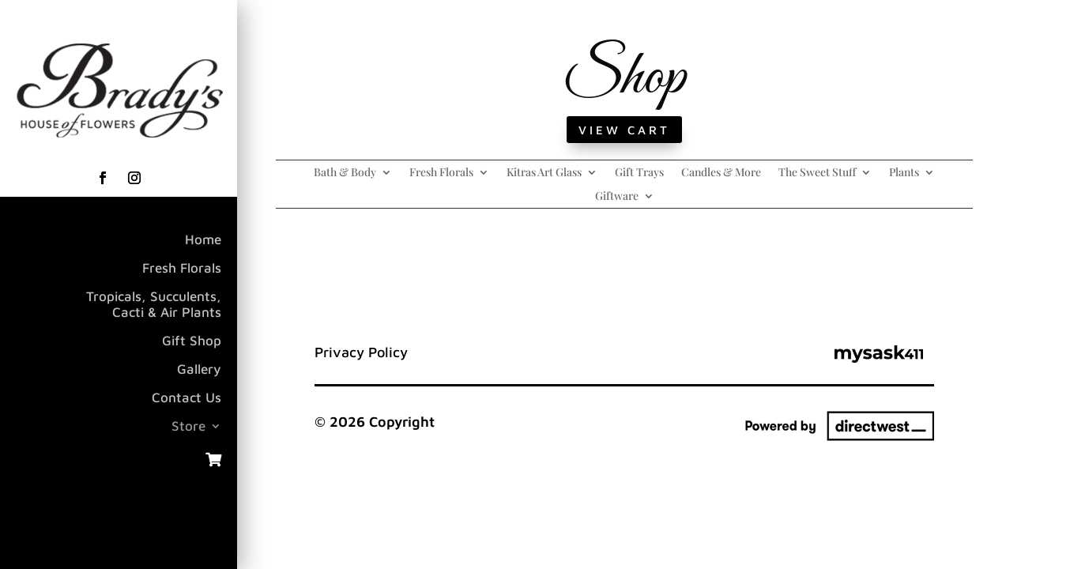

--- FILE ---
content_type: text/css;charset=utf-8
request_url: https://use.typekit.net/efg0sve.css
body_size: 380
content:
/*
 * The Typekit service used to deliver this font or fonts for use on websites
 * is provided by Adobe and is subject to these Terms of Use
 * http://www.adobe.com/products/eulas/tou_typekit. For font license
 * information, see the list below.
 *
 * youngblood:
 *   - http://typekit.com/eulas/00000000000000003b9afd16
 *
 * © 2009-2026 Adobe Systems Incorporated. All Rights Reserved.
 */
/*{"last_published":"2020-09-21 16:39:04 UTC"}*/

@import url("https://p.typekit.net/p.css?s=1&k=efg0sve&ht=tk&f=673&a=10884062&app=typekit&e=css");

@font-face {
font-family:"youngblood";
src:url("https://use.typekit.net/af/4c0f31/00000000000000003b9afd16/27/l?primer=7cdcb44be4a7db8877ffa5c0007b8dd865b3bbc383831fe2ea177f62257a9191&fvd=n4&v=3") format("woff2"),url("https://use.typekit.net/af/4c0f31/00000000000000003b9afd16/27/d?primer=7cdcb44be4a7db8877ffa5c0007b8dd865b3bbc383831fe2ea177f62257a9191&fvd=n4&v=3") format("woff"),url("https://use.typekit.net/af/4c0f31/00000000000000003b9afd16/27/a?primer=7cdcb44be4a7db8877ffa5c0007b8dd865b3bbc383831fe2ea177f62257a9191&fvd=n4&v=3") format("opentype");
font-display:auto;font-style:normal;font-weight:400;font-stretch:normal;
}

.tk-youngblood { font-family: "youngblood",sans-serif; }
